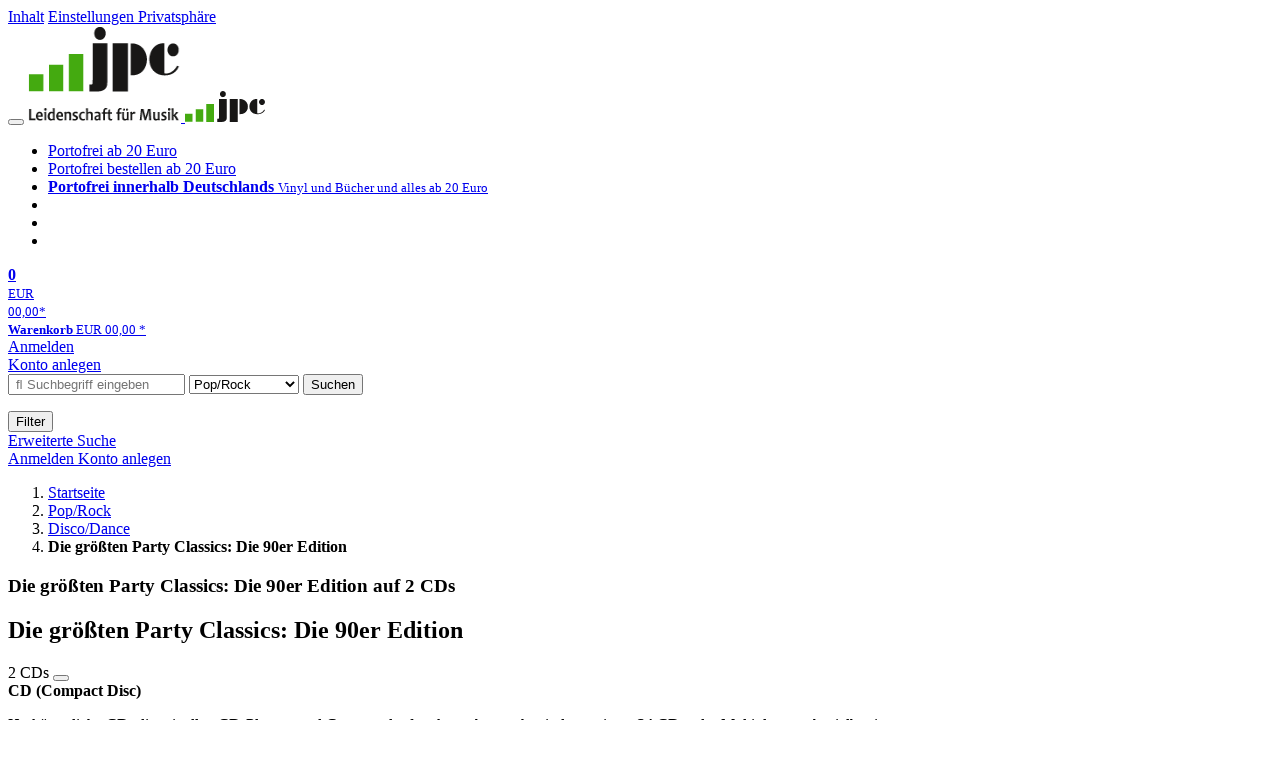

--- FILE ---
content_type: text/html; charset=utf-8
request_url: https://www.jpc.de/jpcng/poprock/detail/-/art/various-artists-die-groessten-party-classics-die-90er-edition/hnum/11442481
body_size: 14709
content:
<!doctype html>
<html class="no-js no-safari no-ios no-iphone touch speed"
	  lang="de"
	  	            itemscope itemtype="https://schema.org/Product" prefix="og: https://ogp.me/ns#"
	  >
<head>
        <meta charset="utf-8">
    <meta name="viewport" content="width=device-width, initial-scale=1">

	<link rel="dns-prefetch" href="//media1.jpc.de" />

			<title>Die größten Party Classics: Die 90er Edition (2 CDs) – jpc.de</title>
        		<meta name="robots" content="index,follow,noarchive">

    			<link rel="canonical" href="https://www.jpc.de/jpcng/poprock/detail/-/art/various-artists-die-groessten-party-classics-die-90er-edition/hnum/11442481" itemprop="url">
        	
                    		<script type="application/ld+json">{"@context":"http:\/\/schema.org","@type":"BreadcrumbList","itemListElement":[{"@type":"ListItem","item":{"type":"Thing","@id":"https:\/\/www.jpc.de\/"},"name":"Startseite","position":1},{"@type":"ListItem","item":{"type":"Thing","@id":"https:\/\/www.jpc.de\/poprock\/home"},"name":"Pop\/Rock","position":2},{"@type":"ListItem","item":{"type":"Thing","@id":"https:\/\/www.jpc.de\/poprock\/theme\/-\/tname\/disco_dance"},"name":"Disco\/Dance","position":3},{"@type":"ListItem","item":{"type":"Thing","@id":"https:\/\/www.jpc.de\/jpcng\/poprock\/detail\/-\/art\/various-artists-die-groessten-party-classics-die-90er-edition\/hnum\/11442481"},"name":"Die gr\u00f6\u00dften Party Classics: Die 90er Edition","position":4}]}</script>
    
                        			<meta name="apple-itunes-app" content="app-id=1250024192, app-argument=https%3A%2F%2Fwww.jpc.de%2Fjpcng%2Fpoprock%2Fdetail%2F-%2Fart%2Fvarious-artists-die-groessten-party-classics-die-90er-edition%2Fhnum%2F11442481">
			<link rel="manifest" href="/manifest.json">
            
    
	<link rel="shortcut icon" href="/favicon.ico">

						<meta name="description" content="Die CD von Die größten Party Classics: Die 90er Edition jetzt probehören und für 18,99 Euro kaufen." itemprop="description">
            			
	        <link media="screen and (prefers-contrast: no-preference), screen and (prefers-contrast: less), print and (prefers-contrast: no-preference), print and (prefers-contrast: less)"
          rel="stylesheet"
          type="text/css"
          href="/css/980003/jpc.css"
    >
        <link media="screen and (prefers-contrast: more), print and (prefers-contrast: more)"
          data-more-contrast-media="screen, print"
          data-no-preference-contrast-media="screen and (prefers-contrast: more), print and (prefers-contrast: more)"
          rel="stylesheet"
          type="text/css"
          class="adhoc-overwrite-contrast-style"
          href="/css/26f459/jpc-highcontrast.css"
    >

	<style nonce="O+i8Uhi8vkY3YS0ixyEj9kDh+VXpZrJePNWOSAHpHKhV4B9s+/Vjm4N5eCWtHc1u3N1mleae00IN8cM1QbZjCw==">
		@font-face {
	  font-family: 'FontAwesome';
	  src: url('/fonts/fontawesome-webfont.eot?v=4.3.0');
	  src: url('/fonts/fontawesome-webfont.eot?#iefix&v=4.3.0') format('embedded-opentype'), url('/fonts/fontawesome-webfont.woff2?v=4.3.0') format('woff2'), url('/fonts/fontawesome-webfont.woff?v=4.3.0') format('woff'), url('/fonts/fontawesome-webfont.ttf?v=4.3.0') format('truetype'), url('/fonts/fontawesome-webfont.svg?v=4.3.0#fontawesomeregular') format('svg');
	  font-weight: normal;
	  font-style: normal;
	  font-display: auto;
	}
	</style>

																	
		<meta property="og:title" content="Die größten Party Classics: Die 90er Edition (2 CDs)" />
		<meta property="og:description" content="Die CD von Die größten Party Classics: Die 90er Edition jetzt probehören und für 18,99 Euro kaufen." />
		<meta property="og:type" content="website" />
		<meta property="og:url" content="https://www.jpc.de/jpcng/poprock/detail/-/art/various-artists-die-groessten-party-classics-die-90er-edition/hnum/11442481" />
		<meta property="og:image" content="https://media1.jpc.de/image/w600/front/0/4032989991228.jpg" />
		<meta property="og:site_name" content="jpc.de" />

	
    <script type="application/javascript" src="/js/mmenu/d37baf/mmenu.js" id="mmenu-preload" ></script>
	<link rel="stylesheet" href="/css/mmenu/42de04/mmenu.css" id="mmenu-style-preload">
	 <script nonce="O+i8Uhi8vkY3YS0ixyEj9kDh+VXpZrJePNWOSAHpHKhV4B9s+/Vjm4N5eCWtHc1u3N1mleae00IN8cM1QbZjCw==">
    var _paq = window._paq || [];
    window.addEventListener('load', function() {
        function matomoTrackLink(e) {
            if(e.target.tagName==='A'&&e.target.protocol==='mailto:'){ window._paq.push(['trackEvent','Klick Mailto','Klick Mailto '+e.target.pathname,window.location.pathname]); }
            else if(e.target.tagName==='A'&&e.target.protocol==='tel:'){ window._paq.push(['trackEvent','Klick Telefon','Klick Telefon '+e.target.pathname,window.location.pathname]); }
            if(e.target.tagName==='A'&&e.target.className.match(/\bcta-related-product\b/)){ window._paq.push(['trackEvent','CTA Related','CTA Related',window.location.pathname]); }
        }
        document.addEventListener('click', matomoTrackLink, false);
    });

    _paq.push(['requireCookieConsent']);
    _paq.push(['disableBrowserFeatureDetection']);
    _paq.push(['setCustomDimension', '3', 'de']);_paq.push(['setEcommerceView',"11442481","Die größten Party Classics: Die 90er Edition","poprock",18.99]);_paq.push(['alwaysUseSendBeacon']);
_paq.push(['trackPageView']);
_paq.push(['trackVisibleContentImpressions']);
    _paq.push(['enableLinkTracking']);
    _paq.push(['enableHeartBeatTimer',15]);
    (function() {
        var u="https://use.jpc.de/";
        _paq.push(['setTrackerUrl', u+'js/']);
        _paq.push(['setSiteId', '1']);
        var d=document, g=d.createElement('script'), s=d.getElementsByTagName('script')[0];
        g.async=true; g.src=u+'js/';
        g.setAttribute('nonce','O+i8Uhi8vkY3YS0ixyEj9kDh+VXpZrJePNWOSAHpHKhV4B9s+/Vjm4N5eCWtHc1u3N1mleae00IN8cM1QbZjCw==')
        s.parentNode.insertBefore(g,s);
    })();
</script>
</head>



<body id="top" data-shop="1" 	  data-page="detail"
	  data-lang="de"
	  data-tpl="detail/detail.tpl"
					  class="shop-1 cat-poprock page-detail lang-de not-logged no-mobile-sub-nav"			  data-prefers-contrast="no-preference"
	  data-keyboard-shortcuts="true">


<a href="#main-content" class="skiplink" id="skiplink-to-main">Inhalt</a>
    <a href="#cookieconsent-container" class="skiplink" id="skiplink-to-cookieconsent">Einstellungen Privatsphäre</a>

<jpc-accessibility-features></jpc-accessibility-features>

    <div class="page">
	        


<header>
    <div class="wrapper">
        <div class="first-row">
            <button class="mobile-nav btn white" aria-label="Menü">
                <span class="fa fa-bars"></span>
            </button>
            <a class="logo desktop" href="https://www.jpc.de/">
                                                            <img loading="eager" src="/images/logo.png" srcset="/images/logo@2x.png 2x, /images/logo@3x.png 3x" width="153" height="96" alt="jpc.de – Leidenschaft für Musik Startseite"/>
                                                </a>
            <a class="logo mobile" href="https://www.jpc.de/">
                                                            <img loading="eager" src="/m/f/img/logo.svg" width="80" height="31" alt="jpc.de – Leidenschaft für Musik Startseite"/>
                                                </a>

            <ul class="action-pane">
                <li class="tiny">
                    <a class="no-preload" href="/jpcng/home/static/-/page/porto.html">
                        <i class="fa fa-fw fa-truck" aria-hidden="true"></i>
                        Portofrei ab 20 Euro
                    </a>
                </li>
                <li class="medium">
                    <a class="no-preload" href="/jpcng/home/static/-/page/porto.html">
                        <i class="fa fa-fw fa-truck" aria-hidden="true"></i>
                        Portofrei bestellen ab 20 Euro
                    </a>
                </li>
                <li class="large">
                    <a class="no-preload" href="/jpcng/home/static/-/page/porto.html">
                        <b>
                            <i class="fa fa-truck" aria-hidden="true"></i>
                            Portofrei innerhalb Deutschlands
                        </b>
                        <small>Vinyl und Bücher und alles ab 20 Euro</small>
                    </a>
                </li>

                <li class="tiny">
                                    </li>
                <li class="medium">
                                    </li>
                <li class="large b">
                                    </li>
            </ul>

            <a class="mini-wk no-preload init" href="/checkout/cart">
                <i class="fa fa-shopping-cart" aria-hidden="true"></i>
                <div class="amount-wrapper o-10">
                    <b class="amount">0</b>
                </div>
                                    <div class="tiny">
                        <small>
                            EUR<br/>
                            <span class="price">00,00</span>*
                        </small>
                    </div>
                    <div class="medium">
                        <small>
                            <b>Warenkorb</b>
                                                            EUR
                                <span class="price">00,00</span>
                                *
                                                    </small>
                    </div>
                                <div class="visually-hidden" aria-live="assertive" aria-atomic="true"></div>
                <span class="clr"></span>
            </a>

            <div class="account-links">
                                    <div class="row a">
                        <a href="/myaccount/login/" class="full login-link">
                            Anmelden                        </a>
                    </div>
                    <div class="row b">
                                                    <a href="/myaccount/contact/create" class="full">
                                                                Konto anlegen                            </a>
                    </div>
                            </div>
        </div>

        <div class="second-row">
            <form action="https://www.jpc.de/jpcng/poprock/search" method="post" class="form-fields search-form">

    <input type="search" name="fastsearch" class="field" value=""
           placeholder=" &#xf002; Suchbegriff eingeben" required autocomplete="off" autocorrect="off"
           role="combobox"
           aria-label="Sucheingabefeld"
           aria-autocomplete="list"
           aria-expanded="false"
           aria-controls="header-search-suggestion-list-shop"/>

    <input type="hidden" name="pd_orderby" value="score">

    <select name="rubric" aria-label="Kategorienauswahl">
        <option value="home">Alle Kategorien</option>
        <option value="jazz" >Jazz</option>
        <option value="poprock" selected>Pop/Rock</option>
        <option value="classic">Klassik</option>
        <option value="books">B&uuml;cher</option>
        <option value="movie">Filme</option>
        <option value="score">Noten</option>
        <option value="vinyl">Vinyl</option>
            </select>

    <button class="btn js-grey search">Suchen</button>
    <a href="https://www.jpc.de/jpcng/home/searchform" class="btn white ext-search no-preload fa fa-cog desktop" aria-label="Erweiterte Suche" title="Erweiterte Suche"></a>

    <ul id="header-search-suggestion-list-shop"></ul>
</form>            <div class="mobile-sub-nav">
                <button type="button" class="btn white" aria-haspopup="listbox" aria-controls="search-filter-list">
                    <span class="fa fa-filter"></span>
                    <span class="btn-text">Filter</span>
                </button>
            </div>
            <a href="https://www.jpc.de/jpcng/home/searchform" class="btn white ext-search no-preload mobile">
                Erweiterte Suche            </a>
        </div>

            </div>
</header>

<section class="my-account">
    <div class="wrapper">

                <a href="/myaccount/login/" class="login login-link">
            <i class="fa fa-sign-in" aria-hidden="true"></i>
            Anmelden        </a>
                    <a href="/myaccount/contact/create">
                                <i class="fa fa-user-plus" aria-hidden="true"></i>
                Konto anlegen            </a>
            
            <span class="clr"></span>
    </div>
</section>

<noscript>
    <div class="wrapper">
        <div class="msg danger">
            Ohne aktives Javascript kann es zu Problemen bei der Darstellung kommen. Bitte aktivieren Sie deshalb Ihr Javascript.        </div>
    </div>
</noscript>

        <nav aria-label="Brotkrumennavigation" class="breadcrumb">
<section class="breadcrumb">
    <div class="wrapper">
        <ol>
																												<li>
											<a href="https://www.jpc.de/" >
							<span>					Startseite
											<i class="fa fa-caret-right" aria-hidden="true"></i>
									</span>
						</a>
									</li>
																												<li>
											<a href="https://www.jpc.de/jpcng/poprock/home" >
							<span>					Pop/Rock
											<i class="fa fa-caret-right" aria-hidden="true"></i>
									</span>
						</a>
									</li>
																												<li>
											<a href="https://www.jpc.de/jpcng/poprock/theme/-/tname/disco_dance" >
							<span>					Disco/Dance
											<i class="fa fa-caret-right" aria-hidden="true"></i>
									</span>
						</a>
									</li>
																			<li>
											<b class="last"><span>					Die größten Party Classics: Die 90er Edition
									</span></b>
									</li>
			            		</ol>

        	    
        <span class="clr"></span>
    </div>
</section>
</nav>
    
            
        
    

<main id="main-content" class="product" data-hnum="11442481" data-typnum="2">
    <div class="wrapper">
        <article>
            <section class="head">
    <h1 class="page-title" itemprop="name">

        
                            <span>
                Die größten Party Classics: Die 90er Edition auf 2 CDs
                </span>
            
        
    </h1>
</section>                        <section>
    <div class="one-column">
        <div class="box by" data-two-col="left" data-three-col="center">
    </div>

<div data-two-col="left" data-three-col="center">
    <h2 class="box title">Die größten Party Classics: Die 90er Edition</h2>
</div>



<div class="box medium" data-two-col="left" data-three-col="center">
    <span class="open-help-layer" data-layer=".help-layer-medium">
                                    2
                        CDs
            </span>

            <button type="button" class="open-help-layer pseudo-link" data-layer=".help-layer-medium"
                aria-haspopup="dialog" aria-label="Hinweis zum Medium">
                    <i class="fa fa-info" aria-hidden="true"></i>
        </button>

                    <div class="help-layer help-layer-medium">
			<strong>CD (Compact Disc)</strong><p>Herk&ouml;mmliche CD, die mit allen CD-Playern und Computerlaufwerken, aber auch mit den meisten SACD- oder Multiplayern abspielbar ist.</p>
	</div>            </div>

<div class="box productinfo" data-two-col="left" data-three-col="center">
    <ul>
        		                    </ul>
</div>

        <div class="box images" data-two-col="left" data-three-col="left">
    <div class="main-element loading">
                
                    <a class="main-image mfp-image auto-adjust-width"
               href="https://media1.jpc.de/image/w2400/front/0/4032989991228.jpg"
               data-linked-width="2400"
               aria-haspopup="dialog"
               aria-controls="help-layer-medium">
                                            <img
    loading="eager"
    src="https://media1.jpc.de/image/w468/front/0/4032989991228.jpg"
    srcset="https://media1.jpc.de/image/w220/front/0/4032989991228.jpg 220w,
        https://media1.jpc.de/image/w440/front/0/4032989991228.jpg 440w,
        https://media1.jpc.de/image/w340/front/0/4032989991228.jpg 340w,
        https://media1.jpc.de/image/w680/front/0/4032989991228.jpg 680w,
        https://media1.jpc.de/image/w468/front/0/4032989991228.jpg 468w"
    sizes="(max-width: 340px) 340px,
       (min-width: 341px) and (max-width: 979px) 468px,
       220px"
    alt=""
    width="220"
    height="220"
    data-onerror-src="/cover/nopic-220x220.png"
    itemprop="image" />                    
            </a>
            </div>

            <div class="rear-image loading">
            <a class="mfp-image auto-adjust-width"
               href="https://media1.jpc.de/image/w2400/rear/0/4032989991228.jpg"
               data-linked-width="2400"
               aria-haspopup="dialog"
               aria-controls="help-layer-medium">

                <img
    loading="eager"
    src="https://media1.jpc.de/image/w220/rear/0/4032989991228.jpg"
    srcset="https://media1.jpc.de/image/w220/rear/0/4032989991228.jpg 220w,
        https://media1.jpc.de/image/w90/rear/0/4032989991228.jpg 90w"
    sizes="(max-width: 979px) 90px,
       220px"
    alt=""
    width="220"
    data-onerror-src="/cover/nopic-220x220.png"
    height="220" />            </a>
        </div>
    
    </div>                    <div class="box price-action" data-two-col="right" data-three-col="right"
         itemprop="offers" itemscope itemtype="https://schema.org/Offer">
    <input type="hidden" name="task" value="add"/>
    <input type="hidden" name="hnum" value="11442481"/>
    <input type="hidden" name="rk" value=""/>
    <input type="hidden" name="rsk" value="detail"/>
    <meta itemprop="itemCondition" content="NewCondition">
            <div class="availability">
                            <strong>Derzeit nicht erhältlich.</strong>
                <br/>
                Lassen Sie sich über unseren eCourier benachrichtigen, falls das Produkt bestellt werden kann.                    </div>
            <meta itemprop="price" content="18.99"/>
            <meta itemprop="priceCurrency" content="EUR"/>
            <meta itemprop="url" content="https://www.jpc.de/jpcng/poprock/detail/-/art/various-artists-die-groessten-party-classics-die-90er-edition/hnum/11442481"/>
                    <meta itemprop="availability" content="OutOfStock"/>
                <div>
            <button class="btn get-alerts ecourier-action" data-task="availability"
                    data-hnum="11442481">
                <span class="fa fa-bell-o fa-fw"></span>
                Benachrichtigung anfordern            </button>
        </div>

        </div>
        <div class="box sub-action" data-two-col="right" data-three-col="right">

    </div>        <div class="box detailinfo" data-two-col="left" data-three-col="center">
	        
                        
    
    <dl class="textlink">
                            
                                                                                                                <dt><b>Label:</b></dt>
                    <dd>
                        <a href="/s/Quadrophon?searchtype=label" class="search-link textlink">Quadrophon</a>                    </dd>
                                                                                        
                                                <dt><b>UPC/EAN:</b></dt>
                <dd><span itemprop="productID">4032989991228</span></dd>
                                                <dt><b>Erscheinungstermin:</b></dt>
            <dd>12.5.2023</dd>
                                
                    </dl>

    </div>
                                <div class="box content textlink" data-two-col="left" data-three-col="center" id="red-text">
    <button style="display: none;"
            name="js-read-more"
            id="read-more-11442481"
            class="btn white small readMore"
            aria-controls="primaryTextBlock-11442481"
            aria-expanded="false">
        Weiterlesen    </button>
            
    
                                                        
    
    
        
            <div class="form-fields js--translationSelectorBox" style="display: flex;">
            <form action="#" method="post" class="translateForm js--translationSelectorForm">
                <div class="translationFormRow">
                    <select id="translationSelectorId" class="js--translationSelector translationSelectorSelect"
                            aria-label="translate"
                            data-source-lang="de">
                        <option id="translationSelectorIdLabel" value="">Translate</option>
                                                            <option value="en">English</option>
                                                        <option value="fr">French</option>
                            <option value="es">Spanish</option>
                            <option value="pt">Portuguese</option>
                            <option value="it">Italian</option>
                            <option value="nl">Dutch</option>
                            <option value="pl">Polish</option>
                            <option value="ru">Russian</option>
                            <option value="ja">Japanese</option>
                            <option value="zh">Chinese</option>
                    </select>
                    <button type="submit" class="hidden">OK</button>
                </div>
            </form>
        </div>
    
    
            <div data-pd="j"><div class="collapsable is-collapsed">
                <p>Feat. Snap!, Gigi D'Agostino, The Bucketheads, Robert Miles, Pizzaman, Sash!, Aquagen, Fragma, Mr. President, Armand Van Helden, Whigfield, East Side Beat, Ultra Nate, Dune u. a.</p>
    </div>
</div>
        <div class="original-text-j is-translatable"></div>
    
    
    
    
    </div>
                                
    <div class="box tracklisting" data-two-col="left" data-three-col="center">
                    <div role="tablist" id="detail-11442481-offers-tablist"
                 class="tabs neutral jpc-tablist"
                 data-callback-object="PageDetail"
                 data-callback-method="toggleTracklisting"
                 >
                                <button class=" active"
                        role="tab"
                        aria-selected="true"
                        id="tab-tracklisting"
                        aria-controls="tracklisting-panel"
                        data-ajax='{"xjxfun":"selectDetailtab","xjxr":"4032989991228","xjxargs":["N1","S11442481","Sdetailcardbox","Shome"]}'
                        >
                    Tracklisting                </button>
                                                                                                        <button class=""
                                role="tab"
                                aria-selected="false"
                                id="tab-tracklisting-contributors"
                                aria-controls="tracklisting-panel"
                                data-ajax='{"xjxfun":"selectDetailtab","xjxr":"4032989991228","xjxargs":["N3","S11442481","Sdetailcardbox","Shome"]}'
                        >
                            Mitwirkende                        </button>
                                                </div>
                <div id="tracklisting-panel" role="tabpanel" tabindex="0" class="tabcontent "
            aria-labelledby="tab-tracklisting"                                >
                                                                                
        <div class="playlist" itemscope itemtype="https://schema.org/MusicPlaylist">
                    <h4>
                            Disk 1 von 2
                                    (CD)
                                        </h4>
        
                                
                                    
                
                                                        <ol role="list">
                            
                            
                <li itemscope itemtype="https://schema.org/MusicRecording" itemprop="track" class="odd">

                                            <meta content="Die größten Party Classics: Die 90er Edition" itemprop="inAlbum" />
                    
                    <div class="tracks">

                        <b>1</b>

                        <span>
                                                        <span itemprop="name">
                                                                    Rhythm Is A Dancer (7'' Edit)
                                                            </span>
                        </span>
                                                                                
                                                            <button class="audio" data-audio="/mp3/403/4032989991228_1.mp3">
                                    <i class="fa fa-play-circle" aria-hidden="true"></i>
                                    <span class="visuallyhidden">Hörprobe Track 1: Rhythm Is A Dancer (7'' Edit)</span>
                                </button>
                                                                        </div>
                </li>

                                                
                
                            
                            
                <li itemscope itemtype="https://schema.org/MusicRecording" itemprop="track" class="even">

                                            <meta content="Die größten Party Classics: Die 90er Edition" itemprop="inAlbum" />
                    
                    <div class="tracks">

                        <b>2</b>

                        <span>
                                                            <span itemprop="byArtist">Gala</span>:
                                                        <span itemprop="name">
                                                                    Freed From Desire
                                                            </span>
                        </span>
                                                                                
                                                            <button class="audio" data-audio="/mp3/403/4032989991228_2.mp3">
                                    <i class="fa fa-play-circle" aria-hidden="true"></i>
                                    <span class="visuallyhidden">Hörprobe Track 2: Freed From Desire</span>
                                </button>
                                                                        </div>
                </li>

                                                
                
                            
                            
                <li itemscope itemtype="https://schema.org/MusicRecording" itemprop="track" class="odd">

                                            <meta content="Die größten Party Classics: Die 90er Edition" itemprop="inAlbum" />
                    
                    <div class="tracks">

                        <b>3</b>

                        <span>
                                                            <span itemprop="byArtist">Gigi D'Agostino</span>:
                                                        <span itemprop="name">
                                                                    L'amour Toujours
                                                            </span>
                        </span>
                                                                                
                                                            <button class="audio" data-audio="/mp3/403/4032989991228_3.mp3">
                                    <i class="fa fa-play-circle" aria-hidden="true"></i>
                                    <span class="visuallyhidden">Hörprobe Track 3: L'amour Toujours</span>
                                </button>
                                                                        </div>
                </li>

                                                
                
                            
                            
                <li itemscope itemtype="https://schema.org/MusicRecording" itemprop="track" class="even">

                                            <meta content="Die größten Party Classics: Die 90er Edition" itemprop="inAlbum" />
                    
                    <div class="tracks">

                        <b>4</b>

                        <span>
                                                            <span itemprop="byArtist">Whigfield</span>:
                                                        <span itemprop="name">
                                                                    Saturday Night
                                                            </span>
                        </span>
                                                                                
                                                            <button class="audio" data-audio="/mp3/403/4032989991228_4.mp3">
                                    <i class="fa fa-play-circle" aria-hidden="true"></i>
                                    <span class="visuallyhidden">Hörprobe Track 4: Saturday Night</span>
                                </button>
                                                                        </div>
                </li>

                                                
                
                            
                            
                <li itemscope itemtype="https://schema.org/MusicRecording" itemprop="track" class="odd">

                                            <meta content="Die größten Party Classics: Die 90er Edition" itemprop="inAlbum" />
                    
                    <div class="tracks">

                        <b>5</b>

                        <span>
                                                        <span itemprop="name">
                                                                    I Like To Move It (Erick "More" Club Mix)
                                                            </span>
                        </span>
                                                                                
                                                            <button class="audio" data-audio="/mp3/403/4032989991228_5.mp3">
                                    <i class="fa fa-play-circle" aria-hidden="true"></i>
                                    <span class="visuallyhidden">Hörprobe Track 5: I Like To Move It (Erick "More" Club Mix)</span>
                                </button>
                                                                        </div>
                </li>

                                                
                
                            
                            
                <li itemscope itemtype="https://schema.org/MusicRecording" itemprop="track" class="even">

                                            <meta content="Die größten Party Classics: Die 90er Edition" itemprop="inAlbum" />
                    
                    <div class="tracks">

                        <b>6</b>

                        <span>
                                                            <span itemprop="byArtist">Armand van Helden</span>:
                                                        <span itemprop="name">
                                                                    Funk Phenomena (Radio Edit)
                                                            </span>
                        </span>
                                                                                
                                                            <button class="audio" data-audio="/mp3/403/4032989991228_6.mp3">
                                    <i class="fa fa-play-circle" aria-hidden="true"></i>
                                    <span class="visuallyhidden">Hörprobe Track 6: Funk Phenomena (Radio Edit)</span>
                                </button>
                                                                        </div>
                </li>

                                                
                
                            
                            
                <li itemscope itemtype="https://schema.org/MusicRecording" itemprop="track" class="odd">

                                            <meta content="Die größten Party Classics: Die 90er Edition" itemprop="inAlbum" />
                    
                    <div class="tracks">

                        <b>7</b>

                        <span>
                                                            <span itemprop="byArtist">Benny Benassi</span>:
                                                        <span itemprop="name">
                                                                    Satisfaction
                                                            </span>
                        </span>
                                                                                
                                                            <button class="audio" data-audio="/mp3/403/4032989991228_7.mp3">
                                    <i class="fa fa-play-circle" aria-hidden="true"></i>
                                    <span class="visuallyhidden">Hörprobe Track 7: Satisfaction</span>
                                </button>
                                                                        </div>
                </li>

                                                
                
                            
                            
                <li itemscope itemtype="https://schema.org/MusicRecording" itemprop="track" class="even">

                                            <meta content="Die größten Party Classics: Die 90er Edition" itemprop="inAlbum" />
                    
                    <div class="tracks">

                        <b>8</b>

                        <span>
                                                            <span itemprop="byArtist">The Bucketheads</span>:
                                                        <span itemprop="name">
                                                                    The Bomb (These Sounds Fall Into My Mind) (Radio Edit)
                                                            </span>
                        </span>
                                                                                
                                                            <button class="audio" data-audio="/mp3/403/4032989991228_8.mp3">
                                    <i class="fa fa-play-circle" aria-hidden="true"></i>
                                    <span class="visuallyhidden">Hörprobe Track 8: The Bomb (These Sounds Fall Into My Mind) (Radio Edit)</span>
                                </button>
                                                                        </div>
                </li>

                                                
                
                            
                            
                <li itemscope itemtype="https://schema.org/MusicRecording" itemprop="track" class="odd">

                                            <meta content="Die größten Party Classics: Die 90er Edition" itemprop="inAlbum" />
                    
                    <div class="tracks">

                        <b>9</b>

                        <span>
                                                            <span itemprop="byArtist">Mr. President</span>:
                                                        <span itemprop="name">
                                                                    Coco Jamboo (Radio Edit)
                                                            </span>
                        </span>
                                                                                
                                                            <button class="audio" data-audio="/mp3/403/4032989991228_9.mp3">
                                    <i class="fa fa-play-circle" aria-hidden="true"></i>
                                    <span class="visuallyhidden">Hörprobe Track 9: Coco Jamboo (Radio Edit)</span>
                                </button>
                                                                        </div>
                </li>

                                                
                
                            
                            
                <li itemscope itemtype="https://schema.org/MusicRecording" itemprop="track" class="even">

                                            <meta content="Die größten Party Classics: Die 90er Edition" itemprop="inAlbum" />
                    
                    <div class="tracks">

                        <b>10</b>

                        <span>
                                                            <span itemprop="byArtist">Starsplash</span>:
                                                        <span itemprop="name">
                                                                    Wonderful Days
                                                            </span>
                        </span>
                                                                                
                                                            <button class="audio" data-audio="/mp3/403/4032989991228_10.mp3">
                                    <i class="fa fa-play-circle" aria-hidden="true"></i>
                                    <span class="visuallyhidden">Hörprobe Track 10: Wonderful Days</span>
                                </button>
                                                                        </div>
                </li>

                                                
                
                            
                            
                <li itemscope itemtype="https://schema.org/MusicRecording" itemprop="track" class="odd">

                                            <meta content="Die größten Party Classics: Die 90er Edition" itemprop="inAlbum" />
                    
                    <div class="tracks">

                        <b>11</b>

                        <span>
                                                            <span itemprop="byArtist">Bob Sinclar</span>:
                                                        <span itemprop="name">
                                                                    I Feel For You (Radio Edit)
                                                            </span>
                        </span>
                                                                                
                                                            <button class="audio" data-audio="/mp3/403/4032989991228_11.mp3">
                                    <i class="fa fa-play-circle" aria-hidden="true"></i>
                                    <span class="visuallyhidden">Hörprobe Track 11: I Feel For You (Radio Edit)</span>
                                </button>
                                                                        </div>
                </li>

                                                
                
                            
                            
                <li itemscope itemtype="https://schema.org/MusicRecording" itemprop="track" class="even">

                                            <meta content="Die größten Party Classics: Die 90er Edition" itemprop="inAlbum" />
                    
                    <div class="tracks">

                        <b>12</b>

                        <span>
                                                            <span itemprop="byArtist">Aquagen</span>:
                                                        <span itemprop="name">
                                                                    Hard To Say I'm Sorry (Original Radio Edit)
                                                            </span>
                        </span>
                                                                                
                                                            <button class="audio" data-audio="/mp3/403/4032989991228_12.mp3">
                                    <i class="fa fa-play-circle" aria-hidden="true"></i>
                                    <span class="visuallyhidden">Hörprobe Track 12: Hard To Say I'm Sorry (Original Radio Edit)</span>
                                </button>
                                                                        </div>
                </li>

                                                
                
                            
                            
                <li itemscope itemtype="https://schema.org/MusicRecording" itemprop="track" class="odd">

                                            <meta content="Die größten Party Classics: Die 90er Edition" itemprop="inAlbum" />
                    
                    <div class="tracks">

                        <b>13</b>

                        <span>
                                                            <span itemprop="byArtist">Nikolai</span>:
                                                        <span itemprop="name">
                                                                    Ready To Flow (Microwave Prince Radio Mix)
                                                            </span>
                        </span>
                                                                                
                                                            <button class="audio" data-audio="/mp3/403/4032989991228_13.mp3">
                                    <i class="fa fa-play-circle" aria-hidden="true"></i>
                                    <span class="visuallyhidden">Hörprobe Track 13: Ready To Flow (Microwave Prince Radio Mix)</span>
                                </button>
                                                                        </div>
                </li>

                                                
                
                            
                            
                <li itemscope itemtype="https://schema.org/MusicRecording" itemprop="track" class="even">

                                            <meta content="Die größten Party Classics: Die 90er Edition" itemprop="inAlbum" />
                    
                    <div class="tracks">

                        <b>14</b>

                        <span>
                                                            <span itemprop="byArtist">Fragma</span>:
                                                        <span itemprop="name">
                                                                    Toca Me (Radio Cut)
                                                            </span>
                        </span>
                                                                                
                                                            <button class="audio" data-audio="/mp3/403/4032989991228_14.mp3">
                                    <i class="fa fa-play-circle" aria-hidden="true"></i>
                                    <span class="visuallyhidden">Hörprobe Track 14: Toca Me (Radio Cut)</span>
                                </button>
                                                                        </div>
                </li>

                                                
                
                            
                            
                <li itemscope itemtype="https://schema.org/MusicRecording" itemprop="track" class="odd">

                                            <meta content="Die größten Party Classics: Die 90er Edition" itemprop="inAlbum" />
                    
                    <div class="tracks">

                        <b>15</b>

                        <span>
                                                            <span itemprop="byArtist">SM-Trax</span>:
                                                        <span itemprop="name">
                                                                    ... Is Calling (Radio Edit)
                                                            </span>
                        </span>
                                                                                
                                                            <button class="audio" data-audio="/mp3/403/4032989991228_15.mp3">
                                    <i class="fa fa-play-circle" aria-hidden="true"></i>
                                    <span class="visuallyhidden">Hörprobe Track 15: ... Is Calling (Radio Edit)</span>
                                </button>
                                                                        </div>
                </li>

                                                
                
                            
                            
                <li itemscope itemtype="https://schema.org/MusicRecording" itemprop="track" class="even">

                                            <meta content="Die größten Party Classics: Die 90er Edition" itemprop="inAlbum" />
                    
                    <div class="tracks">

                        <b>16</b>

                        <span>
                                                        <span itemprop="name">
                                                                    Cherish (Re-Visited)
                                                            </span>
                        </span>
                                                                                
                                                            <button class="audio" data-audio="/mp3/403/4032989991228_16.mp3">
                                    <i class="fa fa-play-circle" aria-hidden="true"></i>
                                    <span class="visuallyhidden">Hörprobe Track 16: Cherish (Re-Visited)</span>
                                </button>
                                                                        </div>
                </li>

                                                
                
                            
                            
                <li itemscope itemtype="https://schema.org/MusicRecording" itemprop="track" class="odd">

                                            <meta content="Die größten Party Classics: Die 90er Edition" itemprop="inAlbum" />
                    
                    <div class="tracks">

                        <b>17</b>

                        <span>
                                                            <span itemprop="byArtist">RMB</span>:
                                                        <span itemprop="name">
                                                                    Redemption (1994 Original)
                                                            </span>
                        </span>
                                                                                
                                                            <button class="audio" data-audio="/mp3/403/4032989991228_17.mp3">
                                    <i class="fa fa-play-circle" aria-hidden="true"></i>
                                    <span class="visuallyhidden">Hörprobe Track 17: Redemption (1994 Original)</span>
                                </button>
                                                                        </div>
                </li>

                                                
                
                            
                            
                <li itemscope itemtype="https://schema.org/MusicRecording" itemprop="track" class="even">

                                            <meta content="Die größten Party Classics: Die 90er Edition" itemprop="inAlbum" />
                    
                    <div class="tracks">

                        <b>18</b>

                        <span>
                                                            <span itemprop="byArtist">Phenomania</span>:
                                                        <span itemprop="name">
                                                                    Who Is Elvis? (Radio Edit)
                                                            </span>
                        </span>
                                                                                
                                                            <button class="audio" data-audio="/mp3/403/4032989991228_18.mp3">
                                    <i class="fa fa-play-circle" aria-hidden="true"></i>
                                    <span class="visuallyhidden">Hörprobe Track 18: Who Is Elvis? (Radio Edit)</span>
                                </button>
                                                                        </div>
                </li>

                                                
                
                            
                            
                <li itemscope itemtype="https://schema.org/MusicRecording" itemprop="track" class="odd">

                                            <meta content="Die größten Party Classics: Die 90er Edition" itemprop="inAlbum" />
                    
                    <div class="tracks">

                        <b>19</b>

                        <span>
                                                            <span itemprop="byArtist">So Project</span>:
                                                        <span itemprop="name">
                                                                    Direct Dizko (Radio Edit)
                                                            </span>
                        </span>
                                                                                
                                                            <button class="audio" data-audio="/mp3/403/4032989991228_19.mp3">
                                    <i class="fa fa-play-circle" aria-hidden="true"></i>
                                    <span class="visuallyhidden">Hörprobe Track 19: Direct Dizko (Radio Edit)</span>
                                </button>
                                                                        </div>
                </li>

                                                
                
                            
                            
                <li itemscope itemtype="https://schema.org/MusicRecording" itemprop="track" class="even">

                                            <meta content="Die größten Party Classics: Die 90er Edition" itemprop="inAlbum" />
                    
                    <div class="tracks">

                        <b>20</b>

                        <span>
                                                            <span itemprop="byArtist">Camisra</span>:
                                                        <span itemprop="name">
                                                                    Let Me Show You (Radio Edit)
                                                            </span>
                        </span>
                                                                                
                                                            <button class="audio" data-audio="/mp3/403/4032989991228_20.mp3">
                                    <i class="fa fa-play-circle" aria-hidden="true"></i>
                                    <span class="visuallyhidden">Hörprobe Track 20: Let Me Show You (Radio Edit)</span>
                                </button>
                                                                        </div>
                </li>

                    
                    </ol>
    
    
    </div>
        <div class="playlist" itemscope itemtype="https://schema.org/MusicPlaylist">
                    <h4>
                            Disk 2 von 2
                                    (CD)
                                        </h4>
        
                                
                                    
                
                                                        <ol role="list">
                            
                            
                <li itemscope itemtype="https://schema.org/MusicRecording" itemprop="track" class="odd">

                                            <meta content="Die größten Party Classics: Die 90er Edition" itemprop="inAlbum" />
                    
                    <div class="tracks">

                        <b>1</b>

                        <span>
                                                            <span itemprop="byArtist">Wamdue Project</span>:
                                                        <span itemprop="name">
                                                                    King Of My Castle (Roy Malones Mix Edit)
                                                            </span>
                        </span>
                                                                                                                                                                            
                                                            <button class="audio" data-audio="https://mp31.phononet.de/jpc101190eeebfd1/jpcmp3/228/991/6be362e2a1e6c7ac95cd5ffc2c85ce6f.mp3">
                                    <i class="fa fa-play-circle" aria-hidden="true"></i>
                                    <span class="visuallyhidden">Hörprobe Track 1: King Of My Castle (Roy Malones Mix Edit)</span>
                                </button>
                                                                        </div>
                </li>

                                                
                
                            
                            
                <li itemscope itemtype="https://schema.org/MusicRecording" itemprop="track" class="even">

                                            <meta content="Die größten Party Classics: Die 90er Edition" itemprop="inAlbum" />
                    
                    <div class="tracks">

                        <b>2</b>

                        <span>
                                                            <span itemprop="byArtist">Robin S.</span>:
                                                        <span itemprop="name">
                                                                    Show Me Love (Stonebridge Radio Edit)
                                                            </span>
                        </span>
                                                                                                                                                                            
                                                            <button class="audio" data-audio="https://mp31.phononet.de/jpc101190eeebfd1/jpcmp3/228/991/7172bb8b63f02449250c06aba14a99a2.mp3">
                                    <i class="fa fa-play-circle" aria-hidden="true"></i>
                                    <span class="visuallyhidden">Hörprobe Track 2: Show Me Love (Stonebridge Radio Edit)</span>
                                </button>
                                                                        </div>
                </li>

                                                
                
                            
                            
                <li itemscope itemtype="https://schema.org/MusicRecording" itemprop="track" class="odd">

                                            <meta content="Die größten Party Classics: Die 90er Edition" itemprop="inAlbum" />
                    
                    <div class="tracks">

                        <b>3</b>

                        <span>
                                                            <span itemprop="byArtist">Robert Miles</span>:
                                                        <span itemprop="name">
                                                                    Children (Dream Version Special Radio Edit)
                                                            </span>
                        </span>
                                                                                                                                                                            
                                                            <button class="audio" data-audio="https://mp31.phononet.de/jpc101190eeebfd1/jpcmp3/228/991/f0861bab0779bb15e210c81c258ca8e1.mp3">
                                    <i class="fa fa-play-circle" aria-hidden="true"></i>
                                    <span class="visuallyhidden">Hörprobe Track 3: Children (Dream Version Special Radio Edit)</span>
                                </button>
                                                                        </div>
                </li>

                                                
                
                            
                            
                <li itemscope itemtype="https://schema.org/MusicRecording" itemprop="track" class="even">

                                            <meta content="Die größten Party Classics: Die 90er Edition" itemprop="inAlbum" />
                    
                    <div class="tracks">

                        <b>4</b>

                        <span>
                                                        <span itemprop="name">
                                                                    Shivers
                                                            </span>
                        </span>
                                                                                                                                                                            
                                                            <button class="audio" data-audio="https://mp31.phononet.de/jpc101190eeebfd1/jpcmp3/228/991/10e60d2cb5cb609f789861cae1b2c8b9.mp3">
                                    <i class="fa fa-play-circle" aria-hidden="true"></i>
                                    <span class="visuallyhidden">Hörprobe Track 4: Shivers</span>
                                </button>
                                                                        </div>
                </li>

                                                
                
                            
                            
                <li itemscope itemtype="https://schema.org/MusicRecording" itemprop="track" class="odd">

                                            <meta content="Die größten Party Classics: Die 90er Edition" itemprop="inAlbum" />
                    
                    <div class="tracks">

                        <b>5</b>

                        <span>
                                                            <span itemprop="byArtist">Future Breeze</span>:
                                                        <span itemprop="name">
                                                                    Why Don't You Dance With Me (Radio Edit)
                                                            </span>
                        </span>
                                                                                                                                                                            
                                                            <button class="audio" data-audio="https://mp31.phononet.de/jpc101190eeebfd1/jpcmp3/228/991/77a7bc2d287b832b3acdb0233895ce92.mp3">
                                    <i class="fa fa-play-circle" aria-hidden="true"></i>
                                    <span class="visuallyhidden">Hörprobe Track 5: Why Don't You Dance With Me (Radio Edit)</span>
                                </button>
                                                                        </div>
                </li>

                                                
                
                            
                            
                <li itemscope itemtype="https://schema.org/MusicRecording" itemprop="track" class="even">

                                            <meta content="Die größten Party Classics: Die 90er Edition" itemprop="inAlbum" />
                    
                    <div class="tracks">

                        <b>6</b>

                        <span>
                                                            <span itemprop="byArtist">Nalin & Kane</span>:
                                                        <span itemprop="name">
                                                                    Beachball (Vocal Radio Edit)
                                                            </span>
                        </span>
                                                                                                                                                                            
                                                            <button class="audio" data-audio="https://mp31.phononet.de/jpc101190eeebfd1/jpcmp3/228/991/75d822b0b7efada46c549ac9f2bc3876.mp3">
                                    <i class="fa fa-play-circle" aria-hidden="true"></i>
                                    <span class="visuallyhidden">Hörprobe Track 6: Beachball (Vocal Radio Edit)</span>
                                </button>
                                                                        </div>
                </li>

                                                
                
                            
                            
                <li itemscope itemtype="https://schema.org/MusicRecording" itemprop="track" class="odd">

                                            <meta content="Die größten Party Classics: Die 90er Edition" itemprop="inAlbum" />
                    
                    <div class="tracks">

                        <b>7</b>

                        <span>
                                                            <span itemprop="byArtist">Sash!</span>:
                                                        <span itemprop="name">
                                                                    Encore Une Fois (Future Breeze Edit)
                                                            </span>
                        </span>
                                                                                                                                                                            
                                                            <button class="audio" data-audio="https://mp31.phononet.de/jpc101190eeebfd1/jpcmp3/228/991/c46c4474723117a62b6e1748094435fb.mp3">
                                    <i class="fa fa-play-circle" aria-hidden="true"></i>
                                    <span class="visuallyhidden">Hörprobe Track 7: Encore Une Fois (Future Breeze Edit)</span>
                                </button>
                                                                        </div>
                </li>

                                                
                
                            
                            
                <li itemscope itemtype="https://schema.org/MusicRecording" itemprop="track" class="even">

                                            <meta content="Die größten Party Classics: Die 90er Edition" itemprop="inAlbum" />
                    
                    <div class="tracks">

                        <b>8</b>

                        <span>
                                                            <span itemprop="byArtist">Dune</span>:
                                                        <span itemprop="name">
                                                                    Can't Stop Raving (Video Mix)
                                                            </span>
                        </span>
                                                                                                                                                                            
                                                            <button class="audio" data-audio="https://mp31.phononet.de/jpc101190eeebfd1/jpcmp3/228/991/1635a2783cdc452e7f49ee7451abe06d.mp3">
                                    <i class="fa fa-play-circle" aria-hidden="true"></i>
                                    <span class="visuallyhidden">Hörprobe Track 8: Can't Stop Raving (Video Mix)</span>
                                </button>
                                                                        </div>
                </li>

                                                
                
                            
                            
                <li itemscope itemtype="https://schema.org/MusicRecording" itemprop="track" class="odd">

                                            <meta content="Die größten Party Classics: Die 90er Edition" itemprop="inAlbum" />
                    
                    <div class="tracks">

                        <b>9</b>

                        <span>
                                                            <span itemprop="byArtist">Caught In The Act</span>:
                                                        <span itemprop="name">
                                                                    Love Is Everywhere (Factory Team Short Mix)
                                                            </span>
                        </span>
                                                                                                                                                                            
                                                            <button class="audio" data-audio="https://mp31.phononet.de/jpc101190eeebfd1/jpcmp3/228/991/59e6a4cf39efdb9e7c5d8e254f4e60c9.mp3">
                                    <i class="fa fa-play-circle" aria-hidden="true"></i>
                                    <span class="visuallyhidden">Hörprobe Track 9: Love Is Everywhere (Factory Team Short Mix)</span>
                                </button>
                                                                        </div>
                </li>

                                                
                
                            
                            
                <li itemscope itemtype="https://schema.org/MusicRecording" itemprop="track" class="even">

                                            <meta content="Die größten Party Classics: Die 90er Edition" itemprop="inAlbum" />
                    
                    <div class="tracks">

                        <b>10</b>

                        <span>
                                                            <span itemprop="byArtist">Adventures Of Stevie V</span>:
                                                        <span itemprop="name">
                                                                    Dirty Cash (Money Talks) (Sold Out 7 Inch Mix)
                                                            </span>
                        </span>
                                                                                                                                                                            
                                                            <button class="audio" data-audio="https://mp31.phononet.de/jpc101190eeebfd1/jpcmp3/228/991/c6ddfdf5525acdb5b510dcc2ea15b734.mp3">
                                    <i class="fa fa-play-circle" aria-hidden="true"></i>
                                    <span class="visuallyhidden">Hörprobe Track 10: Dirty Cash (Money Talks) (Sold Out 7 Inch Mix)</span>
                                </button>
                                                                        </div>
                </li>

                                                
                
                            
                            
                <li itemscope itemtype="https://schema.org/MusicRecording" itemprop="track" class="odd">

                                            <meta content="Die größten Party Classics: Die 90er Edition" itemprop="inAlbum" />
                    
                    <div class="tracks">

                        <b>11</b>

                        <span>
                                                            <span itemprop="byArtist">Ultra Naté</span>:
                                                        <span itemprop="name">
                                                                    Free (Mood II Swing Radio Edit)
                                                            </span>
                        </span>
                                                                                                                                                                            
                                                            <button class="audio" data-audio="https://mp31.phononet.de/jpc101190eeebfd1/jpcmp3/228/991/ee3122c8ddc90e438db6698fd73e42f2.mp3">
                                    <i class="fa fa-play-circle" aria-hidden="true"></i>
                                    <span class="visuallyhidden">Hörprobe Track 11: Free (Mood II Swing Radio Edit)</span>
                                </button>
                                                                        </div>
                </li>

                                                
                
                            
                            
                <li itemscope itemtype="https://schema.org/MusicRecording" itemprop="track" class="even">

                                            <meta content="Die größten Party Classics: Die 90er Edition" itemprop="inAlbum" />
                    
                    <div class="tracks">

                        <b>12</b>

                        <span>
                                                            <span itemprop="byArtist">DJ Red 5</span>:
                                                        <span itemprop="name">
                                                                    Da Beat Goes (Radio Edit)
                                                            </span>
                        </span>
                                                                                                                                                                            
                                                            <button class="audio" data-audio="https://mp31.phononet.de/jpc101190eeebfd1/jpcmp3/228/991/e4c417e69a27f6c4238277d2c0c26e6e.mp3">
                                    <i class="fa fa-play-circle" aria-hidden="true"></i>
                                    <span class="visuallyhidden">Hörprobe Track 12: Da Beat Goes (Radio Edit)</span>
                                </button>
                                                                        </div>
                </li>

                                                
                
                            
                            
                <li itemscope itemtype="https://schema.org/MusicRecording" itemprop="track" class="odd">

                                            <meta content="Die größten Party Classics: Die 90er Edition" itemprop="inAlbum" />
                    
                    <div class="tracks">

                        <b>13</b>

                        <span>
                                                            <span itemprop="byArtist">Captain Hollywood</span>:
                                                        <span itemprop="name">
                                                                    Flying High
                                                            </span>
                        </span>
                                                                                                                                                                            
                                                            <button class="audio" data-audio="https://mp31.phononet.de/jpc101190eeebfd1/jpcmp3/228/991/083a7c3cd5cb3dd8f95215c157fc4c1f.mp3">
                                    <i class="fa fa-play-circle" aria-hidden="true"></i>
                                    <span class="visuallyhidden">Hörprobe Track 13: Flying High</span>
                                </button>
                                                                        </div>
                </li>

                                                
                
                            
                            
                <li itemscope itemtype="https://schema.org/MusicRecording" itemprop="track" class="even">

                                            <meta content="Die größten Party Classics: Die 90er Edition" itemprop="inAlbum" />
                    
                    <div class="tracks">

                        <b>14</b>

                        <span>
                                                            <span itemprop="byArtist">Anticappella</span>:
                                                        <span itemprop="name">
                                                                    Move Your Body (TV Edit)
                                                            </span>
                        </span>
                                                                                                                                                                            
                                                            <button class="audio" data-audio="https://mp31.phononet.de/jpc101190eeebfd1/jpcmp3/228/991/7a694e0351b527a8f467b1da14258e9b.mp3">
                                    <i class="fa fa-play-circle" aria-hidden="true"></i>
                                    <span class="visuallyhidden">Hörprobe Track 14: Move Your Body (TV Edit)</span>
                                </button>
                                                                        </div>
                </li>

                                                
                
                            
                            
                <li itemscope itemtype="https://schema.org/MusicRecording" itemprop="track" class="odd">

                                            <meta content="Die größten Party Classics: Die 90er Edition" itemprop="inAlbum" />
                    
                    <div class="tracks">

                        <b>15</b>

                        <span>
                                                            <span itemprop="byArtist">East Side Beat</span>:
                                                        <span itemprop="name">
                                                                    Ride Like The Wind
                                                            </span>
                        </span>
                                                                                                                                                                            
                                                            <button class="audio" data-audio="https://mp31.phononet.de/jpc101190eeebfd1/jpcmp3/228/991/346bc119c57d24982481bde293c5b42d.mp3">
                                    <i class="fa fa-play-circle" aria-hidden="true"></i>
                                    <span class="visuallyhidden">Hörprobe Track 15: Ride Like The Wind</span>
                                </button>
                                                                        </div>
                </li>

                                                
                
                            
                            
                <li itemscope itemtype="https://schema.org/MusicRecording" itemprop="track" class="even">

                                            <meta content="Die größten Party Classics: Die 90er Edition" itemprop="inAlbum" />
                    
                    <div class="tracks">

                        <b>16</b>

                        <span>
                                                            <span itemprop="byArtist">Perplexer</span>:
                                                        <span itemprop="name">
                                                                    Acid Folk (Single Mix)
                                                            </span>
                        </span>
                                                                                                                                                                            
                                                            <button class="audio" data-audio="https://mp31.phononet.de/jpc101190eeebfd1/jpcmp3/228/991/4902c4f660ca71ecbcbd6028861f2f28.mp3">
                                    <i class="fa fa-play-circle" aria-hidden="true"></i>
                                    <span class="visuallyhidden">Hörprobe Track 16: Acid Folk (Single Mix)</span>
                                </button>
                                                                        </div>
                </li>

                                                
                
                            
                            
                <li itemscope itemtype="https://schema.org/MusicRecording" itemprop="track" class="odd">

                                            <meta content="Die größten Party Classics: Die 90er Edition" itemprop="inAlbum" />
                    
                    <div class="tracks">

                        <b>17</b>

                        <span>
                                                            <span itemprop="byArtist">Mega'Lo Mania</span>:
                                                        <span itemprop="name">
                                                                    Close Your Eyes (Radio Version)
                                                            </span>
                        </span>
                                                                                                                                                                            
                                                            <button class="audio" data-audio="https://mp31.phononet.de/jpc101190eeebfd1/jpcmp3/228/991/928671e7c0b97cbbae3c92b38d268325.mp3">
                                    <i class="fa fa-play-circle" aria-hidden="true"></i>
                                    <span class="visuallyhidden">Hörprobe Track 17: Close Your Eyes (Radio Version)</span>
                                </button>
                                                                        </div>
                </li>

                                                
                
                            
                            
                <li itemscope itemtype="https://schema.org/MusicRecording" itemprop="track" class="even">

                                            <meta content="Die größten Party Classics: Die 90er Edition" itemprop="inAlbum" />
                    
                    <div class="tracks">

                        <b>18</b>

                        <span>
                                                            <span itemprop="byArtist">Pizzaman</span>:
                                                        <span itemprop="name">
                                                                    Sex On The Streets (Radio Edit)
                                                            </span>
                        </span>
                                                                                                                                                                            
                                                            <button class="audio" data-audio="https://mp31.phononet.de/jpc101190eeebfd1/jpcmp3/228/991/e6267001b3163516f30e172063f9a5be.mp3">
                                    <i class="fa fa-play-circle" aria-hidden="true"></i>
                                    <span class="visuallyhidden">Hörprobe Track 18: Sex On The Streets (Radio Edit)</span>
                                </button>
                                                                        </div>
                </li>

                                                
                
                            
                            
                <li itemscope itemtype="https://schema.org/MusicRecording" itemprop="track" class="odd">

                                            <meta content="Die größten Party Classics: Die 90er Edition" itemprop="inAlbum" />
                    
                    <div class="tracks">

                        <b>19</b>

                        <span>
                                                            <span itemprop="byArtist">Brooklyn Bounce</span>:
                                                        <span itemprop="name">
                                                                    Get Ready To Bounce (Radio Attack)
                                                            </span>
                        </span>
                                                                                                                                                                            
                                                            <button class="audio" data-audio="https://mp31.phononet.de/jpc101190eeebfd1/jpcmp3/228/991/170620cd1cc723edaca8d302e20284f2.mp3">
                                    <i class="fa fa-play-circle" aria-hidden="true"></i>
                                    <span class="visuallyhidden">Hörprobe Track 19: Get Ready To Bounce (Radio Attack)</span>
                                </button>
                                                                        </div>
                </li>

                                                
                
                            
                            
                <li itemscope itemtype="https://schema.org/MusicRecording" itemprop="track" class="even">

                                            <meta content="Die größten Party Classics: Die 90er Edition" itemprop="inAlbum" />
                    
                    <div class="tracks">

                        <b>20</b>

                        <span>
                                                            <span itemprop="byArtist">Paffendorf</span>:
                                                        <span itemprop="name">
                                                                    Where Are You (Radio Edit)
                                                            </span>
                        </span>
                                                                                                                                                                            
                                                            <button class="audio" data-audio="https://mp31.phononet.de/jpc101190eeebfd1/jpcmp3/228/991/4f8401e3f319cdd961a368aab1ee95b3.mp3">
                                    <i class="fa fa-play-circle" aria-hidden="true"></i>
                                    <span class="visuallyhidden">Hörprobe Track 20: Where Are You (Radio Edit)</span>
                                </button>
                                                                        </div>
                </li>

                    
                    </ol>
    
    
    </div>
                                    </div>

        <div class="audio-playback"></div>
    </div>

        

		                	                    </div>

    <div class="two-columns">
        <section class="right" aria-label="Produkt kaufen" aria-hidden="true"></section>
        <section class="left" aria-label="Produkt Informationen" aria-hidden="true"></section>
        <span class="clr"></span>
    </div>

    <div class="three-columns">
        <section class="left" aria-label="Produkt Cover" aria-hidden="true"></section>
        <section class="center" aria-label="Produkt Informationen" aria-hidden="true"></section>
        <section class="right" aria-label="Produkt kaufen" aria-hidden="true"></section>
        <span class="clr"></span>
    </div>
    <div class="headerproduct ">
    <a href="#top" aria-label="Zum Anfang der Seite" class="">
                    <img
    loading="eager"
    src="https://media1.jpc.de/image/w468/front/0/4032989991228.jpg"
    srcset="https://media1.jpc.de/image/w220/front/0/4032989991228.jpg 220w,
        https://media1.jpc.de/image/w440/front/0/4032989991228.jpg 440w,
        https://media1.jpc.de/image/w340/front/0/4032989991228.jpg 340w,
        https://media1.jpc.de/image/w680/front/0/4032989991228.jpg 680w,
        https://media1.jpc.de/image/w468/front/0/4032989991228.jpg 468w"
    sizes="(max-width: 340px) 340px,
       (min-width: 341px) and (max-width: 979px) 468px,
       220px"
    alt="Die größten Party Classics: Die 90er Edition, 2 CDs, 2 CDs"
    width="220"
    height="220"
    data-onerror-src="/cover/nopic-220x220.png"
    itemprop="image" />                        <div class="title">Die größten Party Classics: Die 90er Edition</div>
    </a>
    </div></section>        </article>
        <section class="box gpsr" data-two-col="left" data-three-col="center" aria-labelledby="gpsr-head">
	<details class="gpsr-content">
		<summary>
			<h3 id="gpsr-head">Sicherheits- und Herstellerinformationen</h3>
			<img src="/m/m/svg/icon-caret-up.svg" class="chev-up" alt>
			<img src="/m/m/svg/icon-caret-down.svg" class="chev-down" alt>
		</summary>

							<h4>Bilder zur Produktsicherheit</h4>
							<div class="gprs-images">
                        <a
        href="https://media1.jpc.de/m/f/images/gpsr/case_cd.jpg"
        class="mfp-image">
    <img    loading="lazy"
            src="https://media1.jpc.de/m/f/images/gpsr/case_cd.webp"
            srcset="https://media1.jpc.de/m/f/images/gpsr/case_cd_220.webp 1x,
                    https://media1.jpc.de/m/f/images/gpsr/case_cd_440.webp 2x,
                    https://media1.jpc.de/m/f/images/gpsr/case_cd.webp 4x"
            alt="universelle CD-Hülle"
            width="220"
            height="220"
    >
</a>                    <a
        href="https://media1.jpc.de/m/f/images/gpsr/media_cd,br,dvd.jpg"
        class="mfp-image">
    <img    loading="lazy"
            src="https://media1.jpc.de/m/f/images/gpsr/media_cd,br,dvd.webp"
            srcset="https://media1.jpc.de/m/f/images/gpsr/media_cd,br,dvd_220.webp 1x,
                    https://media1.jpc.de/m/f/images/gpsr/media_cd,br,dvd_440.webp 2x,
                    https://media1.jpc.de/m/f/images/gpsr/media_cd,br,dvd.webp 4x"
            alt="optischer Datenträger ohne Merkmale"
            width="220"
            height="220"
    >
</a>            </div>
					        	        <h4>Herstellerinformationen</h4>
        					<p>
				<b>DA Music</b><br/>				                Auf dem Esch 8<br/>				49356 Diepholz<br/>				Germany<br/>				<br/>info@da-music.de			</p>
			</details>
</section>
		                                            




    <aside class="reviews emptyReviews" id="reviews">
        <div class="reviews-header">
            <h3>
                Bewertungen und Rezensionen
                <button
                        class="fa fa-info-circle"
                        aria-label="Informationen zu Bewertungen"
                        overlay-open="ratings-info"
                        aria-haspopup="dialog"
                        aria-controls="ratings-info-dialog"
                ></button>
            </h3>
            
                <div class="more-link-container">
                    <a href="/jpcng/home/kube/-/task/overview?area=poprock&days=7" class="more-link">
                        » Mehr Rezensionen aus dem Bereich Pop/Rock
                    </a>
                </div>
            
        </div>

        
            
                

    
            

            <section class="reviews-list">
                
                    <div class="first-comment">
                        Es gibt noch keine Rezensionen für dieses Produkt
                        <button
                                hx-get="/kube/add/"
                                hx-target="body"
                                hx-vals='{"hnum": "11442481", "language": "de"}'
                                hx-swap="beforeend"
                                data-afterswap="updateOverlay"
                                data-overlayid="kube"
                                class="primary with-spinner write btn"
                                aria-haspopup="dialog"
                                 aria-controls="kube-rating-overlay"
                        >
                            <span>Erste Rezension schreiben</span>
                        </button>
                    </div>
                
            </section>
        
    </aside>
    <dialog class="overlay ratings-info" id="ratings-info-dialog">
    <div class="wrapper">
        <span class="head">
            <h2>Bitte beachten Sie</h2>
            <button class="close" aria-label="Schließen">
                <img src="/m/m/svg/icon-close-dialog.svg"
                     width="18" height="18"
                     alt="">
            </button>
        </span>
        <div class="content">
            <div class="single-text">
                Wir können nicht sicherstellen, dass die Bewertungen von Verbrauchern stammen, die das Produkt tatsächlich genutzt oder erworben haben.
            </div>
            <button class="btn close">Schließen</button>
        </div>
    </div>
</dialog>

                </div>
</main>    
    <footer>
    <div class="wrapper">
                    <div class="main-links">
                <div class="newsletter">
                    <a class="btn " href="/ecourier/anmeldung" data-text-exists="Mein eCourier" data-url-exists="/ecourier/id/">
                        Newsletter abonnieren                    </a>
                </div>
                <div class="faq">
											<a class="btn white" href="https://www.jpc.de/jpcng/home/service">FAQ- und Hilfethemen</a>
					                </div>
                <span class="clr"></span>
            </div>
        
                    <ul class="jpc clearfix">
                <li>
                    <h2>Über jpc</h2>
                </li>
                <li>
                    <a href="https://www.jpc.de/jpcng/home/static/-/page/unternehmen.html" class="helplink">Das Unternehmen</a>
                </li>
                <li>
                    <a href="https://www.jpc.de/blog/">Unser Blog</a>
                </li>
                <li>
                    <a href="https://www.jpc.de/jpcng/home/static/-/page/partnerprogramm-grosshandel.html" target="_blank" rel="noopener">Großhandel und Partnerprogramm</a>
                </li>
            </ul>
        
                    <div class="pictos">
				<img loading="lazy" src="https://media1.jpc.de/images/common/pictos/mastercard.png" width="54" height="32" srcset="https://media1.jpc.de/images/common/pictos/mastercard.png 1x, https://media1.jpc.de/images/common/pictos/retina/mastercard@2x.png 2x" alt="MasterCard" />
		<img loading="lazy" src="https://media1.jpc.de/images/common/pictos/visa.png" width="52" height="32" srcset="https://media1.jpc.de/images/common/pictos/visa.png 1x, https://media1.jpc.de/images/common/pictos/retina/visa@2x.png 2x" alt="VISA" />
		<img loading="lazy" src="https://media1.jpc.de/images/common/pictos/amex.png" width="33" height="32" srcset="https://media1.jpc.de/images/common/pictos/amex.png 1x, https://media1.jpc.de/images/common/pictos/retina/amex@2x.png 2x" alt="Amex" />
        <img loading="lazy" src="https://media1.jpc.de/images/common/pictos/diners.png" width="44" height="32" srcset="https://media1.jpc.de/images/common/pictos/diners.png 1x, https://media1.jpc.de/images/common/pictos/retina/diners@2x.png 2x" alt="Diners Club" />
				<img loading="lazy" src="https://media1.jpc.de/images/common/pictos/paypal.png" width="100" height="26" srcset="https://media1.jpc.de/images/common/pictos/paypal.png 1x, https://media1.jpc.de/images/common/pictos/retina/paypal@2x.png 2x" alt="PayPal" />
		<br />

		<img loading="lazy" src="https://media1.jpc.de/images/common/pictos/dhl.png" width="112" height="32" srcset="https://media1.jpc.de/images/common/pictos/dhl.png 1x, https://media1.jpc.de/images/common/pictos/retina/dhl@2x.png 2x" alt="DHL" />
				<img loading="lazy" src="https://media1.jpc.de/images/common/pictos/us.png" width="192" height="32" srcset="https://media1.jpc.de/images/common/pictos/us.png 1x, https://media1.jpc.de/images/common/pictos/retina/us@2x.png 2x" alt=" " />
	</div>
            <span class="clr"></span>
        
        <ul class="legal-links">
            				<li>
						<a href="https://www.jpc.de/jpcng/home/static/-/page/rechtliches.html#head-agbd">AGB</a>
				</li>
				<li>
					<a href="https://www.jpc.de/jpcng/home/static/-/page/porto.html">Versandkosten</a>
				</li>
			            <li>
                <a href="https://www.jpc.de/jpcng/home/static/-/page/rechtliches.html#head-datenschutz">Datenschutzhinweise</a>
            </li>
                        <li>
                <a href="https://www.jpc.de/jpcng/home/static/-/page/barrierefreiheit.html">Barrierefreiheitserklärung</a>
            </li>
            <li>
                <a href="https://www.jpc.de/jpcng/home/static/-/page/rechtliches.html#head-impressum">Impressum</a>
            </li>
            <li>
                <a href="https://www.jpc.de/jpcng/home/kontakt/">Kontakt</a>
            </li>
            <li>
                <a href="https://www.jpc.de/jpcng/home/static/-/page/rechtliches.html#head-batterieverordnung">Hinweise zur Batterierücknahme</a>
            </li>
                    </ul>

        <div class="legal-info">
                            * Alle Preise inkl. MwSt., ggf. zzgl. <a href="https://www.jpc.de/jpcng/home/static/-/page/porto.html">Versandkosten</a><br>
                    </div>
        <span class="clr"></span>
		<div class="legal-info2">
			** Alle durchgestrichenen Preise (z. B. <del>EUR 12,99</del>) beziehen sich auf die bislang in diesem Shop angegebenen Preise oder – wenn angegeben – auf einen limitierten Sonderpreis.		</div>
        <span class="clr"></span>
    </div>
    <section class="copyright">
        <div class="wrapper">
            <strong>&copy; jpc-Schallplatten-Versandhandelsgesellschaft mbH</strong>
        </div>
    </section>
    </footer>
	</div>

			<nav class="main-nav" aria-label="Hauptnavigation">
	<div class="inner">
		<ul>
			<li class="logo">
				<a href="/">
																					<img loading="eager" src="/images/logo.png" srcset="/images/logo@2x.png 2x, /images/logo@3x.png 3x" width="175" height="96" alt="jpc.de – Leidenschaft für Musik">
				</a>
			</li>
			<li class="home">
				<a href="/" aria-labelledby="main-nav-home-link">
					<span id="main-nav-home-link">Startseite</span>
					<i class="fa fa-home" aria-hidden="true"></i>
				</a>
			</li>
						<li class="feed">
				<a href="https://www.jpc.de/myjpc/feed" data-abtestevent="click" aria-labelledby="main-nav-feed-link">
					<span id="main-nav-feed-link">Feed</span>
					<svg xmlns="http://www.w3.org/2000/svg" height="22" viewBox="0 0 19.97 11.984" aria-hidden="true">
							<path d="M0 11.96h5.212V6.524H0zm7.377.017h5.212V3.524H7.377zM14.758 0v11.984h5.212V0z" fill="#111"/>
					</svg>
				</a>
			</li>
						<li class="poprock">
				<a href="https://www.jpc.de/jpcng/poprock/home">
					Pop/Rock				</a>
			</li>
			<li class="jazz">
				<a href="https://www.jpc.de/jpcng/jazz/home">
					Jazz				</a>
			</li>
			<li class="classic">
				<a href="https://www.jpc.de/jpcng/classic/home">
					Klassik				</a>
			</li>
			<li class="vinyl">
				<a href="https://www.jpc.de/jpcng/vinyl/home">
					Vinyl				</a>
			</li>
			<li class="movie">
				<a href="https://www.jpc.de/jpcng/movie/home">
					Filme				</a>
			</li>
			<li class="books">
				<a href="https://www.jpc.de/jpcng/books/home">
					Bücher				</a>
			</li>
			<li class="score">
				<a href="https://www.jpc.de/jpcng/score/home">
					Noten				</a>
			</li>
			 				<li class="sale">
					<a href="https://www.jpc.de/jpcng/home/theme/-/tname/sale">
						%SALE%					</a>
				</li>
						<li class="more">
				<jpc-disclosure-button
						aria-expanded="false"
						aria-controls="main-nav-more-submenu"
				>
					Weitere Bereiche				</jpc-disclosure-button>
				<ul id="main-nav-more-submenu" hidden>
					<li class="list-headline">
						<strong>
							Themenshops						</strong>
					</li>
					 					<li>
						<a href="https://www.jpc.de/jpcng/home/theme/-/tname/exklusiv_signiert">
							Vom Künstler signiert						</a>
					</li>
															<li>
						<a href="https://www.jpc.de/jpcng/home/theme/-/tname/zeitschriften">
							Zeitschriften						</a>
					</li>
										<li>
						<a href="https://www.jpc.de/jpcng/poprock/theme/-/tname/zubehoer">
							Zubehör und Technik						</a>
					</li>
										<li class="no-product-link">
						<a href="https://www.jpc.de/jpcng/home/static/-/page/gutscheine">
							Geschenkgutscheine						</a>
					</li>
									</ul>
			</li>
			<li class="help">
				<a href="https://www.jpc.de/jpcng/home/service">
					Hilfe				</a>
			</li>
			                <li class="medium no-product-link">
                    <a href="/myaccount/login" class="login-link">
                        Anmelden                    </a>
                </li>
                <li class="medium no-product-link">
                    <a href="/myaccount/contact/create">
                        Konto anlegen                    </a>
                </li>
            
            <li class="medium no-product-link">
                <a href="https://www.jpc.de/jpcng/home/static/-/page/rechtliches.html#head-datenschutz">
                    Datenschutzhinweise                </a>
            </li>
            <li class="medium no-product-link">
                <a href="https://www.jpc.de/jpcng/home/static/-/page/rechtliches.html#head-impressum">
                    Impressum                </a>
            </li>
            <li class="medium no-product-link">
                <a href="/myaccount/customerCare">
                    Kontakt                </a>
            </li>
		</ul>
	</div>
</nav>
			<script src="/js/01e4a6/global.min.js"></script>
    <script src="/m/f/js/sessionproxy/66beac/main.es5.min.js"></script>

			

	
</body>
</html>
